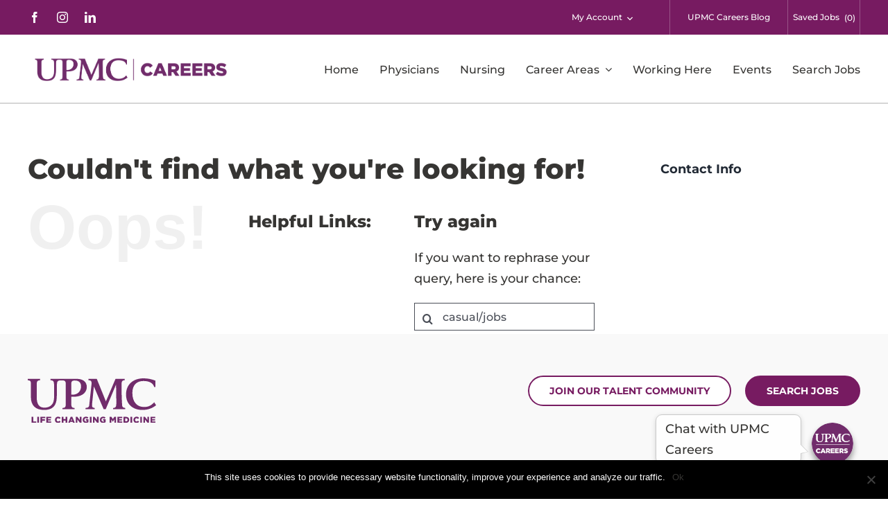

--- FILE ---
content_type: application/x-javascript; charset=utf-8
request_url: https://careers.upmc.com/wp-content/cache/minify/0/c0fd7.js
body_size: 6388
content:
var XCLOUD=XCLOUD||{};XCLOUD.chat_overlay=(function($){var lastFocusedElement;var getFocusableElements=function(){return $('#xchat-window').find('button, [href], input, select, textarea, [tabindex]:not([tabindex="-1"])').filter(':visible');};var close_window=function(e){$('#xchat-window').hide();$('#xchat-overlay').show().removeAttr('aria-hidden');var target=lastFocusedElement;if(!target||!$(target).is(':visible')){target=$('#xchat-overlay');}
$(target).focus();$('body > :not(#xchat-window, #xchat-overlay)').removeAttr('aria-hidden');};var open_window=function(e){lastFocusedElement=document.activeElement;$('#xchat-overlay').hide();$('#xchat-baloon').hide();$('body > :not(#xchat-window)').attr('aria-hidden','true');$('#xchat-window').show();$('#xchat-window').attr('tabindex','-1').focus();CWS.cookies.setItem('xchat_opened','1',null,'/');var iframe=document.getElementById('xchat-iframe');if(!iframe){return;}
var ensureFrameReady=function(){if(iframe&&iframe.contentWindow&&iframe.contentWindow.XCLOUD&&iframe.contentWindow.XCLOUD.chat){iframe.contentWindow.XCLOUD.chat.resize();setTimeout(function(){iframe.contentWindow.XCLOUD.chat.focus_input();},100);}};if(iframe.getAttribute('data-loaded')!=='true'){var pendingSrc=iframe.getAttribute('data-src');if(pendingSrc){var handleIframeLoad=function handleIframeLoad(){iframe.removeEventListener('load',handleIframeLoad);ensureFrameReady();};iframe.addEventListener('load',handleIframeLoad);var iframeSrc=pendingSrc;iframe.src=iframeSrc;iframe.setAttribute('data-loaded','true');}}else{ensureFrameReady();}};var trapFocus=function(e){if(!$('#xchat-window').is(':visible')){return;}
if(e.key==='Escape'){e.preventDefault();close_window(e);return;}
if(e.key!=='Tab'){return;}
e.preventDefault();e.stopPropagation();var focusableElements=getFocusableElements();var firstFocusable=focusableElements.first();var lastFocusable=focusableElements.last();var iframe=document.getElementById('xchat-iframe');var focusInsideIframe=function(getFirst){try{var iframeDoc=iframe.contentDocument||iframe.contentWindow.document;var iframeFocusable=$(iframeDoc).find('button, [href], input, select, textarea, [tabindex]:not([tabindex="-1"])').filter(':visible');if(iframeFocusable.length>0){var target=getFirst?iframeFocusable.first():iframeFocusable.last();target.get(0).focus();return true;}}catch(err){}
return false;};if(e.shiftKey){if(document.activeElement===firstFocusable[0]){if(!focusInsideIframe(false)){lastFocusable.get(0).focus();}}else if(iframe===document.activeElement||(iframe.contentWindow&&(iframe.contentWindow.document.activeElement===iframe.contentWindow.document.body||iframe.contentWindow.document.activeElement===null))){lastFocusable.get(0).focus();}}else{if(document.activeElement===lastFocusable[0]){if(!focusInsideIframe(true)){firstFocusable.get(0).focus();}}else if(iframe===document.activeElement||(iframe.contentWindow&&(iframe.contentWindow.document.activeElement===iframe.contentWindow.document.body||iframe.contentWindow.document.activeElement===null))){firstFocusable.get(0).focus();}}};var enforceFocus=function(e){if($('#xchat-window').is(':visible')&&!document.getElementById('xchat-window').contains(e.target)){var focusableElements=getFocusableElements();if(focusableElements.length){focusableElements.first().get(0).focus();}}};var init=function(){var $overlay=$('<div>',{id:'xchat-overlay','aria-haspopup':'dialog',tabindex:0,role:'button','aria-label':_XCHAT_CONFIG.baloon_text});if(_XCHAT_CONFIG.use_ai_pic_in_button==='true'){$('<span>',{'class':'xchat-avatar-icon'}).css('background-image','url('+encodeURI(_XCHAT_CONFIG.ai_pic)+')').appendTo($overlay);}else{$('<span>',{'class':'xchat-icon'}).appendTo($overlay);}
var $closeBtn=$('<button>',{'class':'xchat-close','aria-label':_XCHAT_CONFIG.close_label}).append($('<span>',{'aria-hidden':'true'}).html('&times;'));var urlPath='/';if(window&&window.location){urlPath=window.location.pathname+window.location.search;}
var chatUrl=(_XCHAT_CONFIG&&_XCHAT_CONFIG.chat_url)?_XCHAT_CONFIG.chat_url:'/recruiter-chat/';deferIframeLoading=(_XCHAT_CONFIG&&_XCHAT_CONFIG.defer_iframe_loading==='true');var iframeAttributes={id:'xchat-iframe',name:'xchat',title:_XCHAT_CONFIG.iframe_title,style:'width:100%; height: 100%;'};if(deferIframeLoading){iframeAttributes.src='about:blank';iframeAttributes['data-src']=chatUrl;iframeAttributes['data-loaded']='false';}else{iframeAttributes.src=chatUrl;}
var $iframe=$('<iframe>',iframeAttributes);var $chatWindow=$('<div>',{id:'xchat-window',role:'dialog',tabindex:-1,'aria-modal':'true','aria-labelledby':'chat-heading','aria-describedby':'chat-description',style:'display: none;'}).append($iframe,$closeBtn);var $baloon=$('<div>',{id:'xchat-baloon','aria-hidden':'true'}).append($('<div>',{'class':'baloon-text',text:_XCHAT_CONFIG.baloon_text}));$('body').append($chatWindow,$overlay,$baloon).on('click','#xchat-overlay',open_window).on('click','.xchat-close',close_window);$('body').on('click','#xchat-baloon',open_window);if(_XCHAT_CONFIG.show_baloon==='never'||(_XCHAT_CONFIG.show_baloon==='until_use'&&CWS.cookies.getItem('xchat_opened')!==null)){$('#xchat-baloon').hide();}
document.addEventListener('keydown',trapFocus,true);document.addEventListener('focusin',enforceFocus,true);};var curr=XCLOUD.local.get('candidate');console.log(curr);$(document).ready(init);$(window).on('resize',function(e){var iframe=document.getElementById('xchat-iframe');if(iframe&&iframe.contentWindow&&iframe.contentWindow.XCLOUD&&iframe.contentWindow.XCLOUD.chat){iframe.contentWindow.XCLOUD.chat.resize();}});var get_iframe_height=function(){return $('#xchat-window').height();};return{close:close_window,get_iframe_height:get_iframe_height};})(jQuery);;"use strict";document.addEventListener("focusin",function(t){t=t&&t.target&&t.target.closest&&t.target.closest("input,select,textarea,button,meter,progress");t&&window[gtm4wp_datalayer_name].push({event:"gtm4wp.formElementEnter",inputID:t.getAttribute("id")||"(no input ID)",inputName:t.getAttribute("name")||"(no input name)",inputClass:t.getAttribute("class")||"(no input class)",formID:t.form&&t.form.getAttribute("id")||"(no form ID)",formName:t.form&&t.form.getAttribute("name")||"(no form name)",formClass:t.form&&t.form.getAttribute("class")||"(no form class)"})},!1),document.addEventListener("focusout",function(t){t=t&&t.target&&t.target.closest&&t.target.closest("input,select,textarea,button,meter,progress");t&&window[gtm4wp_datalayer_name].push({event:"gtm4wp.formElementLeave",inputID:t.getAttribute("id")||"(no input ID)",inputName:t.getAttribute("name")||"(no input name)",inputClass:t.getAttribute("class")||"(no input class)",formID:t.form&&t.form.getAttribute("id")||"(no form ID)",formName:t.form&&t.form.getAttribute("name")||"(no form name)",formClass:t.form&&t.form.getAttribute("class")||"(no form class)"})},!1);;(function($,window,document){$(document).ready(function(){function isMacOrIOS(){const userAgent=navigator.userAgent.toLowerCase();const isMac=userAgent.includes('mac');const isIOS=/iphone|ipad|ipod/.test(userAgent);return isMac||isIOS;}
function avadaFlyoutHeader(){const $toggle=$('.fusion-flyout-menu-toggle');if($toggle.length===0){return;}
$toggle.removeAttr('aria-hidden');$toggle.attr('role',$toggle.attr('role')||'button');const useLiveRegion=isMacOrIOS();let $liveRegion=$('#menu-status-live');if(useLiveRegion&&$liveRegion.length===0){$liveRegion=$('<div>',{id:'menu-status-live','aria-live':'polite',css:{position:'absolute',left:'-9999px',height:'1px',width:'1px',overflow:'hidden'}}).appendTo('body');}
const updateAriaExpanded=(expanded)=>{$toggle.attr('aria-expanded',expanded);if(useLiveRegion){$liveRegion.text(expanded?'Menu expanded':'Menu collapsed');}};updateAriaExpanded(false);const toggleMenuState=()=>{const isExpanded=$toggle.attr('aria-expanded')==='true';updateAriaExpanded(!isExpanded);};$toggle.on('click',toggleMenuState);$toggle.on('keydown',(e)=>{if(e.which===13||e.which===32){e.preventDefault();toggleMenuState();}else if(e.which===27){e.preventDefault();updateAriaExpanded(false);}});}
function updateTabAttributes(){if(jQuery('.fusion-tabs').length){$('.nav:not(.fusion-mobile-tab-nav) .nav-tabs').attr('role','tablist');$('.fusion-tabs .tab-pane').attr('role','tabpanel').attr('tabindex','0');$('.nav:not(.fusion-mobile-tab-nav) .nav-tabs .tab-link').attr('role','tab');$('.nav:not(.fusion-mobile-tab-nav) .nav-tabs li.active a').attr('aria-selected','true');$('.nav:not(.fusion-mobile-tab-nav) .nav-tabs li:not(.active) a').attr('aria-selected','false');$('.fusion-mobile-tab-nav .nav-tabs .tab-link').removeAttr('tabindex');$('.nav.fusion-mobile-tab-nav .nav-tabs').attr('role','presentation');$('.nav.fusion-mobile-tab-nav .nav-tabs .tab-link').attr('role','button');$('.nav.fusion-mobile-tab-nav .nav-tabs .tab-link').removeAttr('aria-selected');$('.fusion-mobile-tab-nav .nav-tabs .tab-link').attr('aria-expanded','false');$('.fusion-mobile-tab-nav .nav-tabs .active .tab-link').attr('aria-expanded','true');$('.fusion-mobile-tab-nav:visible').siblings('.tab-pane').attr('role','region').attr('tabindex','0');}}
updateTabAttributes();avadaFlyoutHeader();$('.nav:not(.fusion-mobile-tab-nav) .nav-tabs li a').each(function(){var tabhref=$(this).attr('href').replace(/[#\s]/g,'');var atabid=$(this).attr('id');$(this).attr('aria-controls',tabhref);$(this).parents('.fusion-tabs').find('div#'+tabhref).attr('aria-labelledby',atabid);});jQuery(document).on("click",".nav-tabs .tab-link",function(){var clickedTab=jQuery(this);if(clickedTab.parents('.nav').hasClass('fusion-mobile-tab-nav')){jQuery('.fusion-mobile-tab-nav .nav-tabs .tab-link').attr('aria-expanded','false').removeAttr('aria-selected');clickedTab.attr('aria-expanded','true');}else{clickedTab.removeAttr('aria-expanded');clickedTab.attr('aria-selected','true');clickedTab.parent('li').siblings().find('a').attr('aria-selected','false');}});jQuery(window).on('resize',function(){var activeTabElement=jQuery('.tab-content .tab-pane.active');if(activeTabElement.length){var activeTabID=activeTabElement.attr('id');$('.fusion-mobile-tab-nav .nav-tabs a[aria-controls="'+activeTabID+'"]').attr('aria-expanded','true');$('.nav-tabs a[aria-controls="'+activeTabID+'"]').parent('li').addClass('active');$('.nav:not(.fusion-mobile-tab-nav) .nav-tabs a[aria-controls="'+activeTabID+'"]').attr({'aria-selected':'true','tabindex':'0'});}
updateTabAttributes();});if($('.fusion-modal').length>0){const modal_array=Array.from(document.getElementsByClassName('fusion-modal'));if(modal_array.length>0){modal_array.forEach(element=>{$(element).find('.modal-header').children('button.close').removeAttr('aria-hidden');var lastFocusedElement;$(document).on('click keydown','[data-toggle="modal"]',function(e){if(e.type==='keydown'&&e.key!=='Enter'&&e.key!==' '&&e.key!==32)return;if(e.key===' '||e.keyCode===32){e.preventDefault();var target=$(this).attr('data-target');if(target){$(target).modal('show');}}
lastFocusedElement=$(this);});$(document).on('shown.bs.modal','.fusion-modal',function(){var modal=$(this);var focusableElements=modal.find('a[href], button, textarea, input[type="text"], input[type="radio"], input[type="checkbox"], select, [tabindex]:not([tabindex="-1"])');const modalSiblings=$(this).siblings().filter(function(){return!$(this).attr('aria-hidden');});modalSiblings.attr('aria-hidden','true').attr('data-aria-hidden-added','true');var firstElement=focusableElements.first();var lastElement=focusableElements.last();firstElement.focus();modal.on('keydown',function(e){e.stopPropagation();if(e.key==='Tab'){if(e.shiftKey){if(document.activeElement===firstElement[0]){e.preventDefault();lastElement.focus();}}else{if(document.activeElement===lastElement[0]){e.preventDefault();firstElement.focus();}}}
if(e.key==='Escape'){modal.modal('hide');}});});$(document).on('hidden.bs.modal','.fusion-modal',function(){$(this).siblings('[data-aria-hidden-added="true"]').each(function(){$(this).removeAttr('aria-hidden').removeAttr('data-aria-hidden-added');});if(lastFocusedElement){lastFocusedElement.focus();}else{var skipLink=document.querySelector('.skip-link');if(skipLink){skipLink.focus();}else{+document.querySelector('main').focus();}}});})}
$(window).on('load',function(){$('.fusion-modal[data-auto-open="yes"]').each(function(){var modal=$(this);var timer=parseInt(modal.data('auto-close-timer'),10);setTimeout(function(){modal.modal('show');if(timer&&timer>0){setTimeout(function(){modal.modal('hide');},timer*1000);}},500);});});}});$(document).on('keypress keydown','.nav-tabs[role="tablist"] .tab-link[role="tab"],.nav-tabs .tab-link[role="button"]',function(e){jQuery('.tech-slider .tab-pane[role="tabpanel"]').attr('tabindex','-1');var screenwidth=window.innerWidth;if(screenwidth>770){if(e.keyCode==39||e.keyCode==40){$('.tab-link[role="tab"]:not(.tab-link[aria-selected="true"])').attr('tabindex','-1');$(this).parent().next().find('.tab-link[role="tab"]').attr('tabindex','0');$(this).parent().next().find('.tab-link[role="tab"]').focus();}
if(e.keyCode==37||e.keyCode==38){$('.tab-link[role="tab"]:not(.tab-link[aria-selected="true"]').attr('tabindex','-1');$(this).parent().prev().find('.tab-link[role="tab"]').attr('tabindex','0');$(this).parent().prev().find('.tab-link[role="tab"]').focus();}}else{if(e.keyCode==13||e.keyCode==32||e.keyCode==39||e.keyCode==40||e.keyCode==37||e.keyCode==38||e.keyCode==9){setTimeout(function(){$('.tab-link[role="button"]').attr('tabindex','0');},10);}}});document.addEventListener('DOMContentLoaded',function(){if(typeof cws_opts!=='undefined'&&cws_opts.enable_avada_menu_accessibility==='1'){const header=document.querySelector('.fusion-tb-header');if(!header)return;const headerMenus=document.querySelectorAll('.awb-menu');if(!headerMenus.length)return;function isDesktopView(breakpoint=1024){return window.innerWidth>breakpoint;}
function isActivationKey(key){return key==='Enter'||key===' ';}
function getMenuElements(item){const parentLink=item.querySelector('.awb-menu__main-a');const toggleBtn=item.querySelector('.awb-menu__open-nav-submenu_mobile');const submenu=item.querySelector('.awb-menu__sub-ul');const megaMenu=item.querySelector('.awb-menu__mega-wrap');const targetMenu=megaMenu||submenu;const hasClickToggle=toggleBtn?.classList.contains('awb-menu__open-nav-submenu_click');const trigger=hasClickToggle?toggleBtn:parentLink;return{parentLink,toggleBtn,submenu,megaMenu,targetMenu,hasClickToggle,trigger};}
function showMenu(item,trigger,menu){menu.style.display='block';trigger.setAttribute('aria-expanded','true');}
function hideMenu(item,trigger,menu){menu.style.display='none';trigger.setAttribute('aria-expanded','false');}
function toggleMenu(item,trigger,menu,breakpoint){const isOpen=trigger.getAttribute('aria-expanded')==='true';if(isDesktopView(breakpoint)){closeAllMenus();}
if(!isOpen){showMenu(item,trigger,menu);}}
function closeAllMenus(){if(!isDesktopView())return;const triggers=document.querySelectorAll('[aria-expanded="true"]');triggers.forEach(trigger=>{const item=trigger.closest('.menu-item-has-children');if(!item)return;const elements=getMenuElements(item);if(elements.targetMenu){hideMenu(item,trigger,elements.targetMenu);}});}
function createKeydownHandler(item,trigger,menu){return function(e){if(isActivationKey(e.key)){e.preventDefault();toggleMenu(item,trigger,menu);}else if(e.key==='Escape'){hideMenu(item,trigger,menu);trigger.focus();}};}
function createSubmenuKeyHandler(item,trigger,menu){return function(e){if(e.key==='Escape'){hideMenu(item,trigger,menu);trigger.focus();}};}
function createToggleClickHandler(item,trigger,menu,parentLink,breakpoint){return function(e){if(isDesktopView(breakpoint)){e.preventDefault();e.stopImmediatePropagation();toggleMenu(item,trigger,menu,breakpoint);}else{e.stopPropagation();}
return false;};}
function setupMenuItemAttributes(elements,index){const{targetMenu,trigger}=elements;const submenuId=`submenu-${index}`;targetMenu.id=submenuId;targetMenu.style.display='none';trigger.setAttribute('aria-expanded','false');trigger.setAttribute('aria-controls',submenuId);trigger.setAttribute('tabindex','0');}
function bindClickToggleEvents(elements,item,breakpoint){const{parentLink,toggleBtn,targetMenu}=elements;if(isDesktopView(breakpoint)){if(parentLink){parentLink.addEventListener('click',e=>e.preventDefault());parentLink.addEventListener('keydown',e=>{if(isActivationKey(e.key))e.preventDefault();});}
const clickHandler=createToggleClickHandler(item,toggleBtn,targetMenu,parentLink,breakpoint);const keyHandler=function(e){if(isActivationKey(e.key)){clickHandler(e);}else if(e.key==='Escape'){hideMenu(item,toggleBtn,targetMenu);toggleBtn.focus();}};toggleBtn.addEventListener('click',clickHandler);toggleBtn.addEventListener('keydown',keyHandler);}}
function bindHoverEvents(elements,item,breakpoint){const{parentLink,targetMenu}=elements;if(!isDesktopView(breakpoint))return;item.addEventListener('mouseenter',()=>showMenu(item,parentLink,targetMenu));item.addEventListener('mouseleave',()=>hideMenu(item,parentLink,targetMenu));parentLink.addEventListener('click',(e)=>{e.preventDefault();toggleMenu(item,parentLink,targetMenu,breakpoint);});parentLink.addEventListener('keydown',createKeydownHandler(item,parentLink,targetMenu));}
function bindSubmenuEvents(targetMenu,trigger,item){const menuItems=targetMenu.querySelectorAll('a, button');const keyHandler=createSubmenuKeyHandler(item,trigger,targetMenu);menuItems.forEach(el=>{el.addEventListener('keydown',keyHandler);});}
function initializeMenuItem(item,index,breakpoint){const elements=getMenuElements(item);if(!elements.targetMenu||(!elements.parentLink&&!elements.toggleBtn)){return;}
setupMenuItemAttributes(elements,index);if(isDesktopView(breakpoint)){if(elements.hasClickToggle&&elements.toggleBtn){bindClickToggleEvents(elements,item,breakpoint);}else if(!elements.hasClickToggle){bindHoverEvents(elements,item,breakpoint);}
bindSubmenuEvents(elements.targetMenu,elements.trigger,item);}}
function initializeMobileMenu(mobileToggle,menuSelector,headerMenu){function handleMobileToggle(){setTimeout(()=>{const isExpanded=headerMenu.classList.contains('expanded');menuSelector.style.display=isExpanded?'block':'none';},10);}
mobileToggle.addEventListener('click',handleMobileToggle);if(!isDesktopView()){handleMobileToggle();}}
function bindMenuEvents(headerMenu,breakpoint){const topLevelTriggers=headerMenu.querySelectorAll('.awb-menu__main-a, .awb-menu__open-nav-submenu_mobile');topLevelTriggers.forEach(trigger=>{trigger.addEventListener('focus',()=>{if(isDesktopView(breakpoint)){closeAllMenus();}});});headerMenu.addEventListener('focusout',(e)=>{setTimeout(()=>{if(!headerMenu.contains(document.activeElement)){const anyOpen=headerMenu.querySelector('[aria-expanded="true"]');if(anyOpen){closeAllMenus();}}},10);});}
function initializeMenu(headerMenu){const parentMenus=headerMenu.querySelectorAll('.menu-item-has-children');if(!parentMenus.length)return;const breakpoint=parseInt(headerMenu?.dataset?.breakpoint||1024,10);const mobileToggle=headerMenu.querySelector('.awb-menu__m-toggle');const menuSelector=headerMenu.querySelector('.awb-menu__main-ul');parentMenus.forEach((item,index)=>{initializeMenuItem(item,index,breakpoint);});if(mobileToggle&&menuSelector){initializeMobileMenu(mobileToggle,menuSelector,headerMenu);}
bindMenuEvents(headerMenu,breakpoint);}
function bindGlobalEvents(){window.addEventListener('resize',()=>{closeAllMenus();headerMenus.forEach(initializeMenu);});}
headerMenus.forEach(initializeMenu);bindGlobalEvents();}});})(jQuery,window,document);;(function($,window,document){$(document).ready(function(){$('.fusion-social-networks-wrapper > a').each(function(){var classList=$(this).attr("class");var classArr=classList.split(/\s+/);for(var i=0;i<classArr.length;i++){if(classArr[i].indexOf('awb-icon-')>-1){var newClassName=classArr[i].replace("awb-icon-","fusion-icon-");$(this).addClass(newClassName);}}});$('head').append($('#xc-fontawesome-css'));});})(jQuery,window,document);;var CWS=CWS||{};var SFX_EVENT=SFX_EVENT||{};SFX_EVENT.events=(function($){var listeners=function(){$('.event_check_in, .virtual_event_link, .event_check-in-form').on('click',event_check_in);$('.cancel_event').on('click',event_cancel);start_countdown();};var getXCloudApi=function(){var apiUrls={'stg':'https://pub-cert-atscore.app.smashfly.io','dev':'https://pub-dev-atscore.app.smashfly.io','stage':'https://pub-stage-atscore.app.smashfly.io','prod':'https://atscore.app.smashfly.io',};return apiUrls[_XC_CONFIG.env]||apiUrls['stg'];};var start_countdown=function(e){var startingTime=$('#event_buttons').attr('data-start-time');var endingTime=$('#event_buttons').attr('data-end-time');if(endingTime>0)
{$('.cancel_event').show();var eventEndTime=new Date(new Date().getTime()+parseInt(endingTime)*60*1000).getTime();var userEventEndTime=Math.floor(eventEndTime/(1000));var eventStartTime=new Date(new Date().getTime()+parseInt(startingTime)*60*1000).getTime();var userEventStartTime=Math.floor(eventStartTime/(1000));var eventLaunchTime=userEventStartTime-600;var timer=setInterval(function(){var currentTime=Math.floor(new Date().getTime()/(1000));if(currentTime>=eventLaunchTime&&currentTime<=userEventEndTime&&event_buttons.attributes['data-status-name'].value!=="Attended"){$('.event_check_in').show();$('.event_check-in-form').show();$('.virtual_event_link').css('display','inline-block');}
else if(currentTime>userEventEndTime){$('.event_check_in').hide();$('.event_check-in-form').hide();$('.virtual_event_link').hide();$('.cancel_event').hide();$('.sfxe-live-event-content').remove();$('.sfxe-past-event-content').removeClass('hide');clearInterval(timer);}},1000);}};var event_check_in=function(e){$('.event_buttons .event_check_in').prop('disabled',true).removeClass('button-default').addClass('button-disable');event_button_action_message.innerHTML="";var candidateId=$(this).data("candidate-id");var eventId=$(this).data("event-id");var token=$(this).data("token");var checkInForm=$(this).data("checkin-url")?$(this).data("checkin-url"):'';console.log('check in form:'+checkInForm);var checkinMessageExisting=$('.customizable_messages .checkin_messages').data('checkin-message-existing');var cancelEventMessage=$('.customizable_messages .checkin_messages').data('cancel-event');var thankyouMessage=$('.customizable_messages .checkin_messages').data('thankyou_message');$.when(getCandidateStatus(candidateId,eventId,token)).done(function(data){$('#event_buttons').attr('data-status-name','Attended');if(data&&data.statusName=='Attended'){event_button_action_message.innerHTML=checkinMessageExisting;}
else{var statusData={statusName:'Attended'}
var successMessage=thankyouMessage;var actionMessage=cancelEventMessage;updateCandidateStatus('cancel_event','event_check_in',candidateId,eventId,statusData,successMessage,actionMessage,token,checkInForm);}});};var event_cancel=function(e){$('.event_buttons .cancel_event').prop('disabled',true).removeClass('button-default').addClass('button-disable');event_button_action_message.innerHTML="";var candidateId=$(this).data("candidate-id");var eventId=$(this).data("event-id");var token=$(this).data("token");var cancelMessageExisting=$('.customizable_messages .cancel_messages').data('cancel-message-existing');var checkinMessage=$('.customizable_messages .cancel_messages').data('checkin-message');var cancelationMessage=$('.customizable_messages .cancel_messages').data('cancelation-message');$.when(getCandidateStatus(candidateId,eventId,token)).done(function(data){$('#event_buttons').attr('data-status-name','Cancelled');if(data&&data.statusName=='Cancelled'){event_button_action_message.innerHTML=cancelMessageExisting;}
else{var statusData={statusName:'Cancelled'}
var successMessage=cancelationMessage;var actionMessage=checkinMessage;updateCandidateStatus('event_check_in','cancel_event',candidateId,eventId,statusData,successMessage,actionMessage,token,'');}});};var getCandidateStatus=function(candidateId,eventId,token){var xcloud_api=getXCloudApi();var url=xcloud_api+'/ats-v2/rest/private/candidate/'+candidateId+'/'+_XC_CONFIG.org+'/event/'+eventId+'/folderStatus';return $.ajax({url:url,type:'GET',crossDomain:true,headers:{'Authorization':'BEARER '+token},contentType:'application/json',success:function(data){}});}
var updateCandidateStatus=function(showButtonId,hideButtonId,candidateId,eventId,statusData,successMessage,actionMessage,token,checkInForm){var xcloud_api=getXCloudApi();var url=xcloud_api+'/ats-v2/rest/private/candidate/'+candidateId+'/'+_XC_CONFIG.org+'/event/'+eventId+'/folderStatus';$.ajax({url:url,data:JSON.stringify(statusData),type:'PUT',crossDomain:true,headers:{'Authorization':'BEARER '+token},contentType:'application/json',success:function(data){event_success_message.innerHTML='<h4>'+successMessage+'</h4>';event_button_action_message.innerHTML=actionMessage;$('.'+hideButtonId).hide();$('.'+showButtonId).show();$('.'+showButtonId).prop('disabled',false).removeClass('button-disable').addClass('button-default');if(checkInForm){checkInForm=checkInForm+'&token='+token+'&action=event-check-in'
window.location.href=checkInForm;}},error:function(jqXHR,status,errorThrown){if(!errorThrown){errorThrown='';}
return_ajax_error(jqXHR,status,errorThrown);}});}
listeners();return{getXCloudApi:getXCloudApi};})(jQuery);

--- FILE ---
content_type: application/x-javascript; charset=utf-8
request_url: https://careers.upmc.com/wp-content/cache/minify/0/4d2fc.js
body_size: 12082
content:
var XCLOUD=XCLOUD||{};var XCLOUDInitiLoad=true;var shortcode_settings_init={};function checkForRedirect(){window.location.replace('/'+(_XC_CONFIG.lang?_XC_CONFIG.lang+'/':'')+'profile/login/');}
XCLOUD.cookies={getItem:function(sKey){if(!sKey){return null;}
return decodeURIComponent(document.cookie.replace(new RegExp("(?:(?:^|.*;)\\s*"+encodeURIComponent(sKey).replace(/[\-\.\+\*]/g,"\\$&")+"\\s*\\=\\s*([^;]*).*$)|^.*$"),"$1"))||null;},setItem:function(sKey,sValue,vEnd,sPath,sDomain,bSecure){if(!sKey||/^(?:expires|max\-age|path|domain|secure)$/i.test(sKey)){return false;}
var sExpires="";if(vEnd){switch(vEnd.constructor){case Number:sExpires=vEnd===Infinity?"; expires=Fri, 31 Dec 9999 23:59:59 GMT":"; max-age="+vEnd;break;case String:sExpires="; expires="+vEnd;break;case Date:sExpires="; expires="+vEnd.toUTCString();break;}}
document.cookie=encodeURIComponent(sKey)+"="+encodeURIComponent(sValue)+sExpires+(sDomain?"; domain="+sDomain:"")+(sPath?"; path="+sPath:"")+(bSecure?"; secure":"");return true;},removeItem:function(sKey,sPath,sDomain){if(!this.hasItem(sKey)){return false;}
document.cookie=encodeURIComponent(sKey)+"=; expires=Thu, 01 Jan 1970 00:00:00 GMT"+(sDomain?"; domain="+sDomain:"")+(sPath?"; path="+sPath:"");return true;},hasItem:function(sKey){if(!sKey){return false;}
return(new RegExp("(?:^|;\\s*)"+encodeURIComponent(sKey).replace(/[\-\.\+\*]/g,"\\$&")+"\\s*\\=")).test(document.cookie);},keys:function(){var aKeys=document.cookie.replace(/((?:^|\s*;)[^\=]+)(?=;|$)|^\s*|\s*(?:\=[^;]*)?(?:\1|$)/g,"").split(/\s*(?:\=[^;]*)?;\s*/);for(var nLen=aKeys.length,nIdx=0;nIdx<nLen;nIdx++){aKeys[nIdx]=decodeURIComponent(aKeys[nIdx]);}
return aKeys;}};XCLOUD.codeCounter=0;XCLOUD.authToken='';XCLOUD.local=(function($){var maxSessionStorageTime=30*60*1000;var service={get:get,set:set,supports:supports,remove:remove,clear:clear};return service;function get(name,session){if(!supports()){return null;}
name=_XC_CONFIG.org+'.'+name;var item=window.localStorage.getItem(name);if(item===undefined||item===null){return null;}else{var jsonItem=JSON.parse(item);var now=new Date().getTime();var then=parseInt(jsonItem.date);}
if(now-then>=maxSessionStorageTime){window.localStorage.removeItem(name);return null;}else{return JSON.parse(jsonItem.data);}}
function set(name,data){try{if(!supports()){return;}
name=_XC_CONFIG.org+'.'+name;var storageItem=new StorageItem(data);window.localStorage.setItem(name,JSON.stringify(storageItem));}
catch(reason){if(console&&console.error){console.error(reason)}}}
function supports(){try{var hasStorage=('localStorage'in window);return hasStorage;}catch(reason){if(console&&console.warn){console.warn('localStorage not supported');}
return false;}}
function remove(name,session){if(!supports()){return;}
if(session){window.sessionStorage.removeItem(name);return;}
window.localStorage.removeItem(name);}
function clear(session){if(!supports()){return;}
if(session){window.sessionStorage.clear();return;}
window.localStorage.clear();}
function StorageItem(data){this.date=''+new Date().getTime();this.data=data;}})(jQuery);XCLOUD.user=(function($){var user=XCLOUD.local.get('candidate');function logged_in(){return user!==null;}
function get(key){if(!logged_in()){return'';}
if(key in user){return user[key];}
return'';}})(jQuery);XCLOUD.personalize=(function($){var xcc=null;var prevFirstName=null;var prevDataIf=null;function get_candidate(){var user=XCLOUD.local.get('candidate');if(user===null){user=XCLOUD.cookies.getItem('xcc');}
if(user!==null&&typeof user==='string'){user=JSON.parse(user);}
return user;}
xcc=get_candidate();var parse_string=function(str){var pattern=/\{\{(.+?)\}\}/g;str=str.replace(pattern,function(match,offset,string){match=match.replace('{{','').replace('}}','');var res=getter(match);res=encodeURIComponent(res);res=res.replace(/%20/g," ");return res;});return str;};var getter=function(key){var xcc=get_candidate();return xcc&&xcc.hasOwnProperty(key)?xcc[key]:'';};return{init:function(params){_XC_CONFIG=XCLOUD.apply_filter('xcc_config',_XC_CONFIG);$('.xcc-sign-in-submenu').remove();$(this).removeClass('out in');$(document.body).click(function(e){if($('.menu-dropdown .xcc-sign-in-submenu')!==null)
$('.xcc-sign-in-submenu').hide();});$('.xcc-sign-in').each(function(){if(($('.xcc-sign-in').closest('nav.main_menu')).length!==0){var parent_el=$(this).parent().parent().parent();}
else{var parent_el=$(this).parent().parent();}
if(parent_el.is('a')){var menu_html=parent_el.html();parent_el.replaceWith('<span>'+menu_html+'</span>');}});xcc=get_candidate();if(xcc===null||xcc.isLocked===true){$('.xcc-logged-out').show();$('.menu-inline .xcc-sign-in').hide();$('.xcc-sign-in').each(function(){if(typeof shortcode_settings_init==="undefined"||shortcode_settings_init==={}){shortcode_settings_init=$(this).data();}
var shortcode_settings=shortcode_settings_init;var submenu='<div class="load-app xcc-sign-in-submenu display-none-mobile" id="sign-in-submenu" aria-hidden="true" ng-controller="signInMenuController">';submenu+='<div id="scriptInjector"></div>';if(_XC_CONFIG.login_modal.disabled===false){_XC_CONFIG.signInHTML='<a class="sign-in-link pointer" href="javascript:angular.element(\'.xcc-sign-in-submenu\').scope().openSignInModal();" ng-click="openSignInModal($event)">'+XCLOUD.i18n(shortcode_settings.login||'Already have a profile?','labels')+'</a>';submenu+=_XC_CONFIG.signInHTML;}
else{_XC_CONFIG.signInHTML='<a class="sign-in-link pointer" onclick="checkForRedirect()">'+XCLOUD.i18n(shortcode_settings.login||'Already have a profile?','labels')+'</a>';submenu+=_XC_CONFIG.signInHTML;}
if(_XC_CONFIG.lead_capture_as_modal=='true'){var applyPage=window.location.pathname;applyPage=applyPage.toLowerCase();if(applyPage.indexOf('/apply/')>-1){submenu+='<a class="create-profile-link" href="/'+(_XC_CONFIG.lang?_XC_CONFIG.lang+'/':'')+'profile/join/">'+XCLOUD.i18n(shortcode_settings.createprofile||'Sign In','labels')+'</a>';}else
{submenu+='<a class="create-profile-link" href="javascript:angular.element(\'.xcc-sign-in-submenu\').scope().openLeadCapture();" ng-click="openLeadCapture($event)">'+XCLOUD.i18n(shortcode_settings.createprofile||'Sign In','labels')+'</a>';}}
else{submenu+='<a class="create-profile-link" href="/'+(_XC_CONFIG.lang?_XC_CONFIG.lang+'/':'')+'profile/join/">'+XCLOUD.i18n(shortcode_settings.createprofile||'Sign In','labels')+'</a>';}
submenu+='</div>';$(this).parent().addClass('xcc-sign-in-parent').attr('role','presentation').append(submenu);$(this).parent().parent().addClass('xcc-wrapper');$(this).html($(this).data('not')).addClass('out');var ele=document.querySelector('.load-app');if(ele){if(typeof angular!=='undefined'&&!angular.element(ele).scope()&&!angular.element(ele).injector()){angular.bootstrap(ele,["st.apply.site"]);}}});var count=0;$('.xcc-profile-builder').each(function(){var loggedOutMessage=_XC_CONFIG.signInHTML;if(_XCC_PW_CONFIG.logged_out_message===""){$(this).html(loggedOutMessage);}});$('.xcc-angular-app-load').each(function(){var newId="xcc-angular-app-load-"+count;var activityContent='<div id="'+newId+'" ng-app="st.apply.site" ng-controller="mainController as mc">';if(_XCC_CA_CONFIG.not_logged_in==='custom'){activityContent+=_XCC_CA_CONFIG.not_logged_in_cust_html}else{activityContent+=_XC_CONFIG.signInHTML;}
activityContent+=' <div candidate-activity-notification-widget></div></div>';$(this).html(activityContent);if(typeof angular!=='undefined'){angular.element('#'+newId).scope();}
count++;});}
else if(xcc!==null&&xcc.isLocked!==true){try{$('.xcc-logged-out').hide();$('.xcc-logged-in,.xcc-sign-in').each(function(){if($(this).data('if')===''){$(this).html(parse_string($(this).html())).show();}
else{if($(this).is('.xcc-sign-in')&&!xcc.hasOwnProperty('from_chat')){var shortcode_settings=$(this).data();$('.menu-inline .xcc-sign-in').show();if(typeof shortcode_settings_init==="undefined"||shortcode_settings_init==={}){shortcode_settings_init=$(this).data();}
shortcode_settings.if=parse_string(shortcode_settings_init.if);var submenu='<div class="xcc-sign-in-submenu" id="sign-in-submenu" aria-hidden="true">';submenu+='<a class="account-link" href="/'+(_XC_CONFIG.lang?_XC_CONFIG.lang+'/':'')+'profile/">'+XCLOUD.i18n(shortcode_settings.profile,'labels')+'</a>';shortcode_settings.logout=parse_string(shortcode_settings_init.logout);submenu+='<a class="xcc-log-out" onclick="XCLOUD.log_out(false, event)" href="#">'+XCLOUD.i18n(shortcode_settings.logout,'labels')+'</a>';submenu+='</div>';$('.xcc-sign-in').attr('aria-label',shortcode_settings.if);$(this).parent().addClass('xcc-sign-in-parent').append(submenu);$(this).html(parse_string($(this).data('if'))).addClass('in');$(this).parent().parent().addClass('xcc-wrapper');}
else{if(xcc.hasOwnProperty($(this).data('if'))){$(this).html(parse_string(XCLOUD.i18n($(this).html()))).show();}
else{$(this).siblings('.xcc-logged-out').show();}}}});$('.xcc-angular-app-load').each(function(){if(location.pathname.indexOf("/profile/")===-1&&location.pathname.indexOf("/apply/")===-1){var activityContent='<div ng-app="st.apply.site" ng-controller="mainController as mc"><div candidate-activity-notification-widget></div></div>';$(this).html(activityContent);}});}
catch(x){CWS.log(x);}}
if(typeof CWS!=='undefined'){if(typeof loadRecommendationWidgets!=='undefined'&&jQuery.isFunction(loadRecommendationWidgets)){loadRecommendationWidgets(XCLOUDInitiLoad);XCLOUDInitiLoad=false;}}
XCLOUD.load_persona_data(xcc);},logged_in:function(){return!(get_candidate()===null);},parse:parse_string,get:getter};})(jQuery);XCLOUD.load_persona_data=function(user){var $=jQuery;var widgets=$('.xcc-persona-widget');if(!widgets.length){return;}
function build_widget(el,data,options){var html='<h3 class="widgettitle">'+options.title+'</h3>';if(data.length>0){for(var i=0,len=data.length;i<len;i++){html=XCLOUD.apply_filter('persona_widget_pre_item',html,data[i]);var title=data[i].title.rendered;html+='<h4 class="av-magazine-title entry-title" itemprop="headline"><a href="'+data[i].link+'" title="Link to: '+title+'">'+title+'</a></h4>';html+='<hr />';html=XCLOUD.apply_filter('persona_widget_post_item',html,data[i]);}
el.html(html);}}
widgets.each(function(){var el=$(this);var data=decodeURIComponent($(this).data('options'));data=JSON.parse(data);data=XCLOUD.apply_filter('persona_widget_options',data);if(user===null&&!data.not_logged_in){return;}
var post_type=data.post_types.split(',');var requests=[];var persona_data=[];for(var i=0,len=post_type.length;i<len;i++){var url='/wp-json/wp/v2/'+post_type[i];if(user!==null&&user.areaInterest){url+='?filter[taxonomy]=persona&filter[term]='+encodeURIComponent(user.areaInterest);}
else{url+='?persona='+data.not_logged_in;}
requests.push($.get(url,function(results){if(DEBUG){console.log(results);}
persona_data=_.union(persona_data,results);}));}
$.when.apply(undefined,requests).then(function(results){persona_data=XCLOUD.apply_filter('persona_widget_data',persona_data);build_widget(el,persona_data,data);});});};XCLOUD.log_out=function(no_reload,event,isRedirectionForHomePage,skipRedirection){var key='candidate';var languageCode='';var bearerToken='';if(event){event.preventDefault();event.stopPropagation();}
if(_XC_CONFIG.lang&&_XC_CONFIG.lang!=='en'){languageCode='/'+_XC_CONFIG.lang;}
if(_XC_CONFIG.bearer_polling)
{window.clearInterval(_XC_CONFIG.bearer_polling);}
if(ATS_URL&&ATS_INSTANCE){if(_XC_CONFIG.org){if(localStorage&&localStorage.getItem(_XC_CONFIG.org+'.bearerToken')){bearerToken="bearer "+JSON.parse(JSON.parse(localStorage.getItem(_XC_CONFIG.org+'.bearerToken')).data).token;if(bearerToken){jQuery.ajax({url:ATS_URL+ATS_INSTANCE+'/rest/logout',headers:{"Authorization":bearerToken}});}}}}
XCLOUD.local.remove(_XC_CONFIG.org+'.'+'bearerToken');XCLOUD.local.remove(_XC_CONFIG.org+'.'+'username');XCLOUD.removeLocalSession(key);if(_XC_CONFIG.org+'.'+'applicationURL'!=null){XCLOUD.local.remove(_XC_CONFIG.org+'.'+'applicationURL');}
XCLOUD.cookies.removeItem('xcc');window.sessionStorage.removeItem("ApplyResumeStateContainer");window.sessionStorage.removeItem("SocialSiteStateContainer");window.sessionStorage.removeItem("hiddenFieldGroups");window.sessionStorage.removeItem("attachmentContainer");if((_XC_CONFIG.auth0["sso_enable"]&&typeof auth0!=='undefined')||(XCLOUD.cookies.getItem('is_sponsor')&&SFX&&SFX.referrals&&_XC_CONFIG.auth0['domain']&&_XC_CONFIG.auth0['clientID'])){const REDIRECT_URL=window.location.origin+'/auth0_logout';if(XCLOUD.cookies.getItem('is_sponsor')&&SFX&&SFX.referrals)
{SFX.referrals.logout();}
var cweb=cognito.webAuth({domain:_XC_CONFIG.auth0['domain'],redirectUri:REDIRECT_URL,clientID:_XC_CONFIG.auth0['clientID'],responseType:'token id_token',});cweb.logout({returnTo:window.location.origin+'/auth0_logout/'});return;}
else if((skipRedirection&&skipRedirection===true)){return;}
if(XCLOUD.cookies.getItem('is_sponsor')&&SFX&&SFX.referrals){SFX.referrals.logout();return;}
if(_XC_CONFIG.menuShortcodesAttr!==undefined&&_XC_CONFIG.menuShortcodesAttr!==null){if(isRedirectionForHomePage===true){window.location=languageCode+'/';}else{if(_XC_CONFIG.menuShortcodesAttr.logoutdest!==undefined&&_XC_CONFIG.menuShortcodesAttr.logoutdest!=='#'&&_XC_CONFIG.menuShortcodesAttr.logoutdest!==null){window.location.href=_XC_CONFIG.menuShortcodesAttr.logoutdest;}else if(no_reload!==true){if(_XC_CONFIG.login_modal.disabled===true){window.location.reload();}else{window.location=languageCode+'/';}}}}else if(isRedirectionForHomePage!==false&&(!isRedirectionForHomePage||isRedirectionForHomePage===true)){window.location=languageCode+'/';}
else if(no_reload!==true){window.location.reload();}};XCLOUD.removeLocalSession=function(key){XCLOUD.local.remove(_XC_CONFIG.org+'.'+key);XCLOUD.local.remove(key,true);XCLOUD.local.remove(_XC_CONFIG.org+'.'+'credentials');XCLOUD.local.remove(_XC_CONFIG.org+'.'+'oauthcredentials');if(_XC_CONFIG.auth0["sso_enable"]){XCLOUD.local.remove(_XC_CONFIG.org+'.'+'auth0Credentials');}
XCLOUD.local.remove(_XC_CONFIG.org+'.'+'roles');XCLOUD.local.remove(_XC_CONFIG.org+'.'+'remember_me');XCLOUD.local.remove(_XC_CONFIG.org+'.'+'Y9dN0');XCLOUD.local.remove(_XC_CONFIG.org+'.'+'Y9dI0');XCLOUD.local.remove(_XC_CONFIG.org+'.'+'applyCandidate');if(_XC_CONFIG.org+'.'+'isWorkFlowTriggered'){XCLOUD.local.remove(_XC_CONFIG.org+'.'+'isWorkFlowTriggered');}}
XCLOUD.change_iframe_height=function(){try{var iframes=document.getElementsByClassName('dynamic-iframe');if(iframes.length>0){for(var i=0,len=iframes.length;i<len;i++){if(iframes[i].contentWindow&&iframes[i].contentWindow.document){iframes[i].height="";jQuery(iframes[i]).css('height',iframes[i].contentWindow.document.body.scrollHeight+"px");}}}}
catch(x){}};XCLOUD.view_loaded=function(e){if(DEBUG){if(window.location.pathname.indexOf("/profile/thank-you/")!=-1||window.location.pathname.indexOf("campaign")!=-1)
window.scrollTo(0,0);console.log('View loaded event emitted');}
if(XCLOUD.in_iframe()&&parent.XCLOUD){parent.XCLOUD.change_iframe_height();}
XCLOUD.refresh_language_switcher();XCLOUD.apply_filter('xcc_view_loaded',{});};XCLOUD.toggleSubmenu=function(expand){if(expand){$('.xcc-sign-in').attr('aria-expanded','true');$('.xcc-sign-in-submenu').attr('aria-hidden','false').show();}else{$('.xcc-sign-in').attr('aria-expanded','false');$('.xcc-sign-in-submenu').attr('aria-hidden','true').hide();}};XCLOUD.filters={};XCLOUD.add_filter=function(filter_name,filter_function){if(typeof filter_function=='function'){if(!XCLOUD.filters.hasOwnProperty(filter_name)){XCLOUD.filters[filter_name]=[];}
XCLOUD.filters[filter_name].push(filter_function);}};XCLOUD.apply_filter=function(filter_name,obj){if(XCLOUD.filters.hasOwnProperty(filter_name)){for(var i=0,len=XCLOUD.filters[filter_name].length;i<len;i++){obj=XCLOUD.filters[filter_name][i].apply(this,Array.prototype.slice.call(arguments,1));}}
return obj;};XCLOUD.i18n=function(str,context){if(_XC_CONFIG.lang===null||_XC_CONFIG.lang==='en'||typeof _XC_i18n=="undefined"||!_XC_i18n){return str;}
if(_XC_i18n[context]&&_XC_i18n[context][str]&&_XC_i18n[context][str][_XC_CONFIG.lang]){return _XC_i18n[context][str][_XC_CONFIG.lang];}
return str;};XCLOUD.in_iframe=function(){try{return window.self!==window.top;}catch(e){return true;}};var last_body_height;XCLOUD.refresh_language_switcher=function(){if(_XC_CONFIG.lang){var app_page=location.pathname.replace('/'+_XC_CONFIG.lang+'/','/');if(app_page.indexOf('/profile')!==0&&app_page.indexOf('/apply')!==0){return;}
jQuery('.wpml-ls-menu-item a').each(function(){var l=document.createElement("a");l.href=this.href;var path=l.pathname;var lang_code=RegExp('^/(.+?)/').exec(path);if(lang_code!==null){if(lang_code[1]in _XC_CONFIG.langs){this.href='/'+lang_code[1]+app_page+location.search;}
else{this.href=app_page+location.search;}}});}};XCLOUD.syncUiSelectAccessibilityRoles=function(){$('.ui-select-match').each(function(){const $selectMatch=$(this);const $selectedItems=$selectMatch.find('span[ng-repeat*="$item in $select.selected"]:visible');if($selectedItems.length>0){$selectMatch.attr('role','list');$selectedItems.each(function(){$(this).attr('role','listitem');});}else{$selectMatch.removeAttr('role');}});};(function($){$(document).ready(function(){shortcode_settings_init=$('.xcc-sign-in').data();var formEle=document.querySelector('.load-form');if(formEle&&typeof angular!=='undefined'){angular.bootstrap(formEle,["st.apply.site"]);}
XCLOUD.personalize.init();if(XCLOUD.in_iframe()&&parent.XCLOUD){last_body_height=$('body').outerHeight();parent.XCLOUD.change_iframe_height();setInterval(function(){var new_body_height=$('body').outerHeight();if(new_body_height!==last_body_height){parent.XCLOUD.change_iframe_height();last_body_height=new_body_height;}},100);}
$('body').delegate('.xcc-log-out','click',function(e){XCLOUD.log_out(false,e);});$('.xcc-sign-in').click(function(e){e.preventDefault();e.stopPropagation();return false;});var scrollToTop=jQuery('#scroll-top-link');if(scrollToTop.length>0){scrollToTop.click(function(e){e.preventDefault();window.scrollTo(0,0);});}
if(window.matchMedia("(max-width:767px)").matches||navigator.userAgent.match(/iPad/i)!=null){$('.menu-dropdown .xcc-sign-in').click(function(){$('.xcc-sign-in-submenu').toggle();});}
let lastFocusedElement=null;$(document).on('click focus','.ui-select-search',function(event){if(document.activeElement){lastFocusedElement=document.activeElement;}});$(document).on('click','.ui-select-match-close',function(event){var nextElement=$('.ui-select-search');if(lastFocusedElement){nextElement=lastFocusedElement;}
var closeElements=Array.from($(event.target).parents('.ui-select-match').find('.ui-select-match-close'));if(closeElements.length<=0){nextElement.focus();}});$(document).on('keydown','.ui-select-match-close',function(event){if(event.type==='keydown'&&event.key!=='Enter'){return;}else{var nextElement=$(event.target).parents('.ui-select-match').siblings('input');var closeElements=Array.from($(event.target).parents('.ui-select-match').find('.ui-select-match-close'));const currentIndex=closeElements.indexOf(event.target);if(currentIndex>=0&&currentIndex<closeElements.length-1){nextElement=closeElements[currentIndex];}
event.preventDefault();event.target.click();nextElement.focus();}});$(document).on('click','.ui-select-match-close, .ui-select-choices-row',function(){XCLOUD.syncUiSelectAccessibilityRoles();});$(document).on('keyup','.ui-select-choices-row, .ui-select-search',function(event){const key=event.key;if(key==='Enter'||key===' '){XCLOUD.syncUiSelectAccessibilityRoles();}});$('.xcc-sign-in').on('keydown',function(e){if(e.key==='Enter'||e.key===' '){e.preventDefault();var isExpanded=$('.xcc-sign-in').attr('aria-expanded')==='true';XCLOUD.toggleSubmenu(!isExpanded);}
if(e.key==='Escape'){XCLOUD.toggleSubmenu(false);}});$('.xcc-sign-in').on('click',function(){var isExpanded=$(this).attr('aria-expanded')==='true';XCLOUD.toggleSubmenu(!isExpanded);});jQuery('body').append('<span id="form-update-aria-live" class="visually-hidden sr-only" aria-live="polite" aria-atomic="true"></span>');XCLOUD.add_filter('XCC_LAST_FORM_SUBMIT',informCandidateAboutFormStatus);function informCandidateAboutFormStatus(){jQuery('#form-update-aria-live').text(XCLOUD.i18n("Your information is being updated.","text"));}});})(jQuery);;var XCLOUD=XCLOUD||{};var CWS=CWS||{};CWS.states={'AL':'Alabama','AK':'Alaska','AZ':'Arizona','AR':'Arkansas','CA':'California','CO':'Colorado','CT':'Connecticut','DE':'Delaware','DC':'District of Columbia','FL':'Florida','GA':'Georgia','HI':'Hawaii','ID':'Idaho','IL':'Illinois','IN':'Indiana','IA':'Iowa','KS':'Kansas','KY':'Kentucky','LA':'Louisiana','ME':'Maine','MD':'Maryland','MA':'Massachusetts','MI':'Michigan','MN':'Minnesota','MS':'Mississippi','MO':'Missouri','MT':'Montana','NE':'Nebraska','NV':'Nevada','NH':'New Hampshire','NJ':'New Jersey','NM':'New Mexico','NY':'New York','NC':'North Carolina','ND':'North Dakota','OH':'Ohio','OK':'Oklahoma','OR':'Oregon','PA':'Pennsylvania','RI':'Rhode Island','SC':'South Carolina','SD':'South Dakota','TN':'Tennessee','TX':'Texas','UT':'Utah','VT':'Vermont','VA':'Virginia','WA':'Washington','WV':'West Virginia','WI':'Wisconsin','WY':'Wyoming'};XCLOUD.chat=(function(){document.getElementById("wisdom").focus();var areas_of_interest=[];var current_response={};var jobsearch_location;var geocoder;var identityPoolId='us-east-1:38fe853f-d42e-456e-82aa-07352f12aea3';var region='us-east-1';if(_XC_CONFIG.env==='prod'){identityPoolId='us-west-2:f961cf27-81a7-42a9-b70d-7717a70c68af';region='us-west-2';}
var ai_name=cws_opts.ai_name;var v2_bot_id=cws_opts.v2_bot_id;var v2_bot_alias_id=cws_opts.v2_bot_alias_id;var v2_locale_id='en_US';AWS.config.region=region;AWS.config.credentials=new AWS.CognitoIdentityCredentials({IdentityPoolId:identityPoolId});var input=document.getElementById("wisdom");input.addEventListener("keyup",function(event){if(event.keyCode===13){event.preventDefault();document.getElementById("submitButton").click();}});var lexruntime=new AWS.LexRuntimeV2();var lexUserId='careuser'+Date.now();var sessionAttributes={xcloudOrg:'xcloud'};var normalizeRecruiterChatUrl=function(sourceHref,fallbackHref){var defaultUrl='/recruiter-chat/';var baseHref=sourceHref||fallbackHref||'';if(!baseHref){return defaultUrl;}
try{var parsed=typeof URL!=='undefined'?new URL(baseHref,fallbackHref||undefined):null;if(!parsed){return defaultUrl;}
if(parsed.pathname==='/recruiter-chat'){parsed.pathname='/recruiter-chat/';return parsed.toString();}
if(parsed.pathname&&parsed.pathname.indexOf('/recruiter-chat/')===0){return parsed.toString();}
var currentPath=parsed.pathname||'';if(currentPath&&currentPath!=='/'){var normalizedPath=currentPath.charAt(0)==='/'?currentPath:'/'+currentPath;parsed.pathname='/recruiter-chat'+normalizedPath;}else{parsed.pathname='/recruiter-chat/';}
return parsed.toString();}catch(err){return defaultUrl;}};var getWPOriginUrl=function(){var parentUrl='';if(typeof document!=='undefined'&&document.referrer){parentUrl=document.referrer;}
if(!parentUrl&&typeof window!=='undefined'&&window.top&&window.top!==window){try{parentUrl=window.top.location.href;}catch(err){}}
var fallbackHref=(typeof window!=='undefined'&&window.location)?(window.location.href||''):'';var sourceHref=parentUrl||fallbackHref;return normalizeRecruiterChatUrl(sourceHref,fallbackHref);};var candidate=$('body').data('xcid');if(_XC_CONFIG){sessionAttributes.xcloudOrg=_XC_CONFIG.org;var current_candidate=XCLOUD.local.get('candidate');if(current_candidate){candidate=current_candidate.candidateId;}
sessionAttributes.wpOrigin=getWPOriginUrl();}
if(candidate&&isFinite(String(candidate).replace(/["']/g,""))){sessionAttributes['candidateId']=''+candidate;sessionAttributes['accept_create_profile']='false';}
var avatar='/wp-content/plugins/xcloud-chat/css/images/default_avatar.png';var recruiter_avatar=$('.initial-pic').attr('src');var pushChat=function(){var wisdomText=document.getElementById('wisdom');if(wisdomText&&wisdomText.value&&wisdomText.value.trim().length>0){var wisdom=wisdomText.value.trim();wisdomText.value='';wisdomText.locked=true;var params={botId:v2_bot_id,botAliasId:v2_bot_alias_id,localeId:v2_locale_id,sessionId:lexUserId,text:wisdom,sessionState:{sessionAttributes:sessionAttributes}};if(current_response&&current_response.slotToElicit){var suggestion_html='';if(current_response.slotToElicit==='zip'||((current_response.intentName==='job_search'||current_response.intentName.indexOf('job_search')!==-1)&&current_response.slotToElicit==='location')){if(geocoder){geocoder.geocode({'address':wisdom},function(results,status){if(status=='OK'){var result=results[0];sessionAttributes['latitude']=result.geometry.location.lat().toString();sessionAttributes['longitude']=result.geometry.location.lng().toString();sessionAttributes['job_location']=result.formatted_address;jobsearch_location=result.formatted_address;for(var i=0,len=result.address_components.length;i<len;i++){switch(result.address_components[i].types[0]){case'locality':sessionAttributes['city']=result.address_components[i]['long_name'];break;case'administrative_area_level_1':sessionAttributes['state']=result.address_components[i]['short_name'];break;case'country':sessionAttributes['country']=result.address_components[i]['short_name'];break;case'postal_code':sessionAttributes['zip']=result.address_components[i]['short_name'];break;}}
delete current_response.slotToElicit;wisdomText.value=wisdom;pushChat();}else{jobsearch_location=null;showResponse({message:'Sorry, I couldn\'t find that location, please try again.'})}});return false;}}
if((current_response.intentName==='job_search'||current_response.intentName.indexOf('job_search')!==-1)&&current_response.slotToElicit==='category'){params.sessionState.sessionAttributes['job_category']=wisdom;params.sessionState.sessionAttributes['showJobResults']='true';}
else{params.sessionState.sessionAttributes['showJobResults']='false';}
if(current_response.slotToElicit==='areaInterest'){if(!params.sessionState.sessionAttributes){params.sessionState.sessionAttributes={};}
params.sessionState.sessionAttributes['IsAreaInterestAvailable']='true';}}
showRequest(wisdom);var callback=function(err,data){if(err){console.log(err,err.stack);showError('Error:  '+(err.message||'Unknown error')+' (see console for details)');wisdomText.value='';wisdomText.locked=false;return;}
if(data){if(data.sessionState&&data.sessionState.intent&&data.sessionState.intent.state==='Fulfilled'){console.log('Intent fulfilled:',data.sessionState.intent.name);}
const v2Response=processLexV2Response(data);if(v2Response&&v2Response.data){showResponse(v2Response.data,v2Response.msgs);}else{showError('Unexpected Lex V2 response format.');}}else{showError('No response received from Lex.');}
wisdomText.value='';wisdomText.locked=false;}
lexruntime.recognizeText(params).then(response=>{callback(null,response);}).catch(error=>{callback(error);});}
return false;};var processLexV2Response=function(data){if(data.sessionState&&data.sessionState.sessionAttributes){sessionAttributes=data.sessionState.sessionAttributes;}
var msgs=[];if(data.messages&&data.messages.length){for(var i=0;i<data.messages.length;i++){var msg=data.messages[i];if(msg.contentType==='ImageResponseCard'&&msg.imageResponseCard){let card=msg.imageResponseCard;msgs.push({value:`
                    <div class="lex-card">
                        <img src="${escapeHtml(card.imageUrl)}" alt="${escapeHtml(card.title)}" class="card-img" />
                        <div class="card-title">${escapeHtml(card.title)}</div>
                        <div class="card-subtitle">${escapeHtml(card.subtitle || '')}</div>
                        <div class="card-buttons">
                        ${Array.isArray(card.buttons) && card.buttons.length > 0
                            ? card.buttons.map(b => `<a href="#"class="suggestion">${escapeHtml(b.text)}</a>`).join('')
                            : ''}
                        </div>
                    </div>
                    `});}else{msgs.push({value:msg.content});}}}
if(data.sessionState&&data.sessionState.intent){var slots={};var srcSlots=data.sessionState.intent.slots||{};for(var s in srcSlots){if(srcSlots[s]&&srcSlots[s].value){slots[s]=srcSlots[s].value.interpretedValue||srcSlots[s].value.originalValue||srcSlots[s].value;}}
data.slots=slots;data.intentName=data.sessionState?.intent?.name;;}
if(data.sessionState&&data.sessionState.dialogAction){data.slotToElicit=data.sessionState?.dialogAction?.slotToElicit;}
return{data:data,msgs:msgs}}
var showRequest=function(daText){$('#suggestions').hide();var d=new Date();var mins=d.getMinutes();mins=mins<10?'0'+mins:mins;var initials='';var current_canidate=XCLOUD.local.get('candidate');if(current_canidate){if(current_canidate.firstName){initials+=current_canidate.firstName.charAt(0);}
if(current_canidate.lastName){initials+=current_canidate.lastName.charAt(0);}}
var userText='<li class="self">'+'<div class="avatar">'+'<span>'+initials+'</span>'+'</div>'+'<div class="msg">'+'<p>'+
daText+'</p>'+'<div class="card-footer">'+'<i aria-hidden="true" class="ti-check"></i>'+'<time>'+d.getHours()+':'+mins+'</time>'+'</div>'+'</div>'+'</li>';aria_live('You replied: '+daText);var conversationDiv=document.getElementById('conversation');conversationDiv.innerHTML+=userText;conversationDiv.scrollTop=conversationDiv.scrollHeight;resize_conversation();};var showError=function(daText){var d=new Date();var userText='<li class="other">'+'<div class="avatar">'+'<img src="'+avatar+'" alt="'+ai_name+'"/>'+'</div>'+'<div class="msg">'+'<p>'+
daText+'</p>'+'<div class="card-footer">'+'<i aria-hidden="true" class="ti-check"></i>'+'<time>'+d.getHours()+':'+d.getMinutes()+'</time>'+'</div>'+'</div>'+'</li>';};var showResponse=function(lexResponse,messages,bypass_wait){var do_job_search=false;messages=messages||[];current_response=lexResponse;if(!messages.length){if(lexResponse.messages){for(var i=0;i<lexResponse.messages.length;i++){messages.push({value:lexResponse.messages[i].content});}}
else if(lexResponse.message&&lexResponse.message.indexOf('{')===0){messages=JSON.parse(lexResponse.message)['messages'];}
else{messages=[{value:lexResponse.message}];}}
$('#typing-indicator').show();resize_conversation();if(lexResponse){if(lexResponse.slots&&lexResponse.slots.firstName){if(window.parent&&window.parent.XCLOUD&&window.parent.XCLOUD.personalize){lexResponse.slots.from_chat=true;}
var initials='';if(lexResponse.slots.firstName){initials+=lexResponse.slots.firstName.charAt(0);}
if(lexResponse.slots.lastName){initials+=lexResponse.slots.lastName.charAt(0);}
if(initials){$('.self .avatar span').html(initials);}}
if(sessionAttributes['showJobResults']==='true'||sessionAttributes['showJobResults']===true){do_job_search=true;}}
var wait=messages[0]?.value?Math.log(Math.max(messages[0].value.length,1)/15)*parseInt($('body').data('ai-delay')):500;if(bypass_wait){wait=bypass_wait;}
setTimeout(function(){var d=new Date();var mins=d.getMinutes();mins=mins<10?'0'+mins:mins;var formattedResponse=messages[0].value;if(cws_opts.enable_markdown_formatting){var renderer=new marked.Renderer();renderer.link=function(href,title,text){var link=marked.Renderer.prototype.link.apply(this,arguments);const linkTarget=cws_opts.link_target||"_blank"
return link.replace("<a","<a target='"+linkTarget+"'");};marked.setOptions({renderer:renderer});formattedResponse=marked.parse(messages[0].value);}else{formattedResponse=urlify(messages[0].value);}
var responseText='<li class="other">'+'<div class="msg">'+
formattedResponse+'<div class="card-footer">'+'<i aria-hidden="true" class="ti-check"></i>'+'<time>'+d.getHours()+':'+mins+'</time>'+'</div>'+'</div>'+'<div class="avatar">'+'<img src="'+recruiter_avatar+'" alt="'+ai_name+'"/>'+'</div>'+'</li>';var conversationDiv=document.getElementById('conversation');conversationDiv.innerHTML+=responseText;conversationDiv.scrollTop=conversationDiv.scrollHeight;resize_conversation();aria_live($('.card-title').html()+' replied: '+urlify(messages[0].value));messages.shift();if(messages.length){showResponse(lexResponse,messages);}
else{$('#typing-indicator').hide();if(lexResponse&&lexResponse.slotToElicit){suggest(lexResponse);}}
if(do_job_search){$('#typing-indicator').show();get_jobs();}
resize_conversation();},wait);};var suggest=function(lexResponse){var suggestion_html='';var slot=lexResponse.slotToElicit;var wrap_start='<a href="#" class="suggestion">';var wrap_end='</a>';var multi=false;if(slot==='areaInterest'||slot==='category'){for(var i=0,len=areas_of_interest.length;i<len;i++){if(!multi){suggestion_html+=wrap_start+areas_of_interest[i]+wrap_end;}
else{suggestion_html+='<label for="aoi-'+i+'">'+areas_of_interest[i]+'</label>';suggestion_html+='<input type="checkbox" id="aoi-'+i+'" value="'+areas_of_interest[i]+'" />';}}}
else if(slot==='zip'||slot==='location'){var loc=XCLOUD.cookies.getItem('loc');if(loc!==null){loc=loc.split('|');if(loc.length>8){var zip=loc[8];var city=loc[3];var state=loc[4];suggestion_html+=wrap_start+zip+wrap_end;if(slot==='location'){suggestion_html+=wrap_start+city+', '+state+wrap_end;}}}}
if(suggestion_html!==''){var wrap='<div class="suggestion-container suggestions-for-'+slot+'"><div class="suggestion-headline">Please select one</div>';wrap+='<div class="suggestion-selections default-skin">';suggestion_html=wrap+suggestion_html+'</div></div>';$('#suggestions').html(suggestion_html).show();if(slot==='areaInterest'||slot==='category'){$('#suggestions input').checkboxradio({icon:false});var height=$('#suggestions .suggestion-selections').outerHeight();var new_height=height;var heading_height=$('.suggestion-headline').outerHeight();var container_height=$('#send-hr').offset().top-$('.card-header').outerHeight();var max_height=container_height*0.5;if((container_height/2)<(height+heading_height)){new_height=max_height-heading_height;}
$('#suggestions .suggestion-selections').css('height',new_height+'px').customScrollbar();}
else{}
return true;}
return false;}
var insert_suggestion=function(e){e.preventDefault();$('#wisdom').val($(this).text());pushChat();return false;};var get_jobs=function(lexResponse){criteria={'Organization':(cws_opts.smartPost_org||cws_opts.org),limit:cws_opts.max_jobs};if(sessionAttributes.hasOwnProperty('candidateObj')){var current_candidate=JSON.parse(sessionAttributes.candidateObj);if(current_candidate.hasOwnProperty('latitude')&&current_candidate['latitude']!==null){criteria['latitude']=current_candidate['latitude'];criteria['longitude']=current_candidate['longitude'];criteria['LocationRadius']=50;if(current_candidate['zip']!==null){criteria['location']=current_candidate['zip'];}}
if(current_candidate.hasOwnProperty('areaInterest')){criteria['SearchText']=current_candidate['areaInterest'];}}
if(!criteria.hasOwnProperty('latitude')&&sessionAttributes.hasOwnProperty('latitude')){criteria['latitude']=sessionAttributes['latitude'];criteria['longitude']=sessionAttributes['longitude'];criteria['LocationRadius']=50;if(jobsearch_location){criteria['location']=jobsearch_location;}
else if(sessionAttributes.hasOwnProperty('job_location')&&sessionAttributes['job_location']!==null){criteria['location']=sessionAttributes['job_location'];}}
if(current_response&&current_response.slots){if(current_response.slots.category){criteria['SearchText']=current_response.slots.category;criteria['boost']='description:0.5,ref:0.5,title:10';}
if(current_response.slots.areaInterest){criteria['SearchText']=current_response.slots.areaInterest;criteria['boost']='description:0.5,ref:0.5,title:10';}}
if(cws_opts.filters.length>0){criteria['facet']=cws_opts.filters;}
if(cws_opts.use_boolean_keyword_search){criteria['useBooleanKeywordSearch']=true;}
$.ajax({url:cws_opts.api+'job',data:criteria,dataType:'jsonp',crossDomain:true,success:function(data){console.log(data);current_response.dialogState='';sessionAttributes['showJobResults']='false';if(!data.totalHits){var no_results=CHAT_STRINGS['no_jobs'];if(no_results.indexOf('{{link:')>-1){var link=cws_opts.job_search_path+'/';no_results=no_results.replace(/\{\{link:(.*?)\}\}/gi,'<a href="'+link+'" target="'+cws_opts.link_target+'">$1</a>');}
else if(no_results.indexOf('{{link}}')>-1){var link=location.protocol+'//'+location.hostname+cws_opts.job_search_path+'/';no_results=no_results.replace('{{link}}',link);}
console.log('no results',no_results);showResponse(current_response,[{value:no_results}]);}
else{if(cws_opts.max_jobs>0){var html=CHAT_STRINGS['jobs_found']+'<br /><ul class="job-search-list">';var extra_jobs=data.totalHits;for(var i=0,len=data.queryResult.length;i<len&&i<cws_opts.max_jobs;i++){var job=data.queryResult[i];html+='<li class="job-search-item"><a href="'+cws_opts.job_detail_path+'/'+job.id+'/'+seo_url(job)+'" target="'+cws_opts.link_target+'">'+job.title+'</a></li>';extra_jobs--;}
html+='</ul>';var response=[{value:html}];if(cws_opts.include_search_link){var followup=CHAT_STRINGS['more_jobs'];followup=followup.replace('{{total}}',extra_jobs);if(extra_jobs>0){followup=followup.replace(/\{\{more:(.+?)\}\}/gi,'$1');}
else{followup=followup.replace(/\{\{more: .+?\}\}/gi,'');}
var link=search_url(criteria);followup=followup.replace(/\{\{link:(.+?)\}\}/,'<a href="'+link+'" target="'+cws_opts.link_target+'">$1</a>');response.push({value:followup});}
showResponse(current_response,response,1200);}
else{var html=CHAT_STRINGS['job_link'];html=html.replace('{{total}} jobs',data.totalHits.length>1?'{{total}} jobs':'{{total}} job');html=html.replace('{{total}}',data.totalHits);var link=search_url(criteria);html=html.replace(/\{\{link:(.+?)\}\}/,'<a href="'+link+'" target="'+cws_opts.link_target+'">$1</a>');showResponse(current_response,[{value:html}]);}}}});};var urlify=function(text){var urlRegex=/(https?:\/\/[^\s]+)/g;return text.replace(urlRegex,function(url){return'<a href="'+url+'" target="'+cws_opts.link_target+'" class="response-link">'+url+'</a>';});};var search_url=function(criteria){var criteria_to_param={'location':'location','latitude':'latitude','longitude':'longitude','LocationRadius':'radius','SearchText':'keyword'};var query='';var path=cws_opts.job_search_path+'/';for(var param in criteria){if(criteria_to_param.hasOwnProperty(param)){if(query===''){query='?'}
else{query+='&';}
query+=criteria_to_param[param]+'='+encodeURIComponent(criteria[param]);}}
if(query!==''){path+=query;}
return path;};var seo_url=function(job){var url=job.title;if(job.location_type){if(job.location_type=='Nationwide'){if(job.primary_country){url+=' '+job.primary_country;}
url+=' nationwide';}
else if(job.location_type=='Statewide'){if(job.primary_state){if(typeof CWS==='object'&&CWS.states&&job.primary_state&&job.primary_state in CWS.states){url+=' '+CWS.states[job.primary_state];}else{url+=' '+job.primary_state;}}
url+=' statewide';}
else if(job.location_type=='Remote'){url+=' remote';}}
else{if(job.primary_country=='US'){url+=' '+(job.primary_city||'')+(job.primary_state?' '+job.primary_state:'');}
else{url+=' '+job.primary_city+' '+job.primary_country;}}
url=url.toLowerCase();url=jQuery.trim(url);url=url.replace(/[^a-zA-Z0-9]/gi,'-');url=url.replace(/-{2,20}/g,'-');return url+'/';};$('body').on('click','.suggestion',insert_suggestion);var px_to_int=function(px){return parseInt(px.replace('px',''));};var resize_conversation=function(expanded){expanded=$('.suggestion-container').length&&$('#suggestions').css('display')==='block';if(expanded){$('#suggestions').css('height','50%');$('#suggestions').addClass('expanded');}
else{$('#suggestions').css('height','');$('#suggestions').removeClass('expanded');}
$('#conversation-container').css('bottom',$('#send-container').outerHeight(true)+'px');$('#conversation-container').scrollTop($('#conversation').height());};var init_google=function(){geocoder=new google.maps.Geocoder;};var focus_input=function(){document.getElementById('wisdom').focus();};var aria_live=function(msg){$('#chat-announce span').hide();$('#chat-announce').append('<span>'+msg+'</span>');};var escapeHtml=function(unsafe){return unsafe.replace(/&/g,"&amp;").replace(/</g,"&lt;").replace(/>/g,"&gt;").replace(/"/g,"&quot;").replace(/'/g,"&#039;");};$(document).ready(function(){resize_conversation();if(cws_opts.google_type!=='here'){var key='';if(cws_opts.google_type&&cws_opts.google_key){key='&'+cws_opts.google_type+'='+cws_opts.google_key;}
var script=document.createElement('script');script.type='text/javascript';script.src='https://maps.googleapis.com/maps/api/js?v=3.exp&libraries=places&callback=XCLOUD.chat.init_google'+key;document.body.appendChild(script);}});$.ajax({url:cws_opts.api+'job',data:{'Organization':(cws_opts.smartPost_org||cws_opts.org),'facetlist':'primary_category','limit':'0'},dataType:'jsonp',crossDomain:true,success:function(data){for(var i=0,len=data.aggregations['primary_category'].buckets.length;i<len;i++){areas_of_interest.push(data.aggregations['primary_category'].buckets[i]['key']);}
areas_of_interest.sort();}});$(document).on('keydown',function(e){if((e.key==='Escape'||e.key==='Esc')&&window.parent&&window.parent.$&&window.parent.$('#xchat-window').is(':visible')&&window.parent.XCLOUD&&window.parent.XCLOUD.chat_overlay){e.preventDefault();window.parent.XCLOUD.chat_overlay.close();}});return{'push':pushChat,'resize':resize_conversation,'init_google':init_google,'focus_input':focus_input}})();